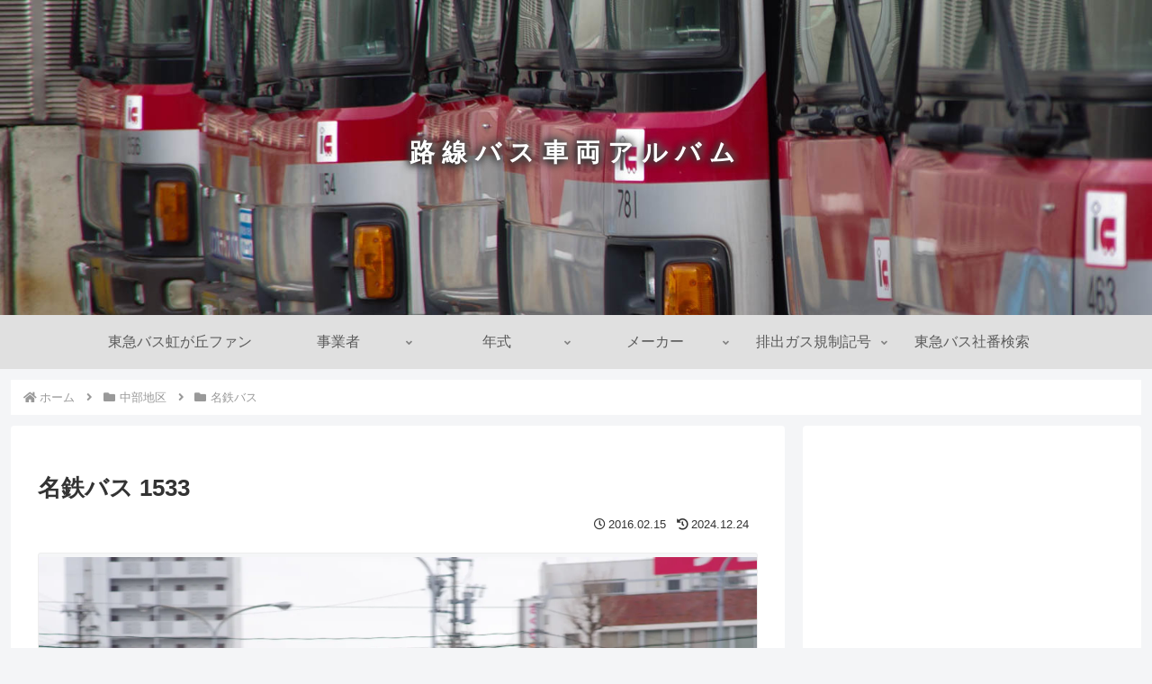

--- FILE ---
content_type: text/html; charset=utf-8
request_url: https://www.google.com/recaptcha/api2/aframe
body_size: 268
content:
<!DOCTYPE HTML><html><head><meta http-equiv="content-type" content="text/html; charset=UTF-8"></head><body><script nonce="zTs4HMz2g_ESBjHvL644tA">/** Anti-fraud and anti-abuse applications only. See google.com/recaptcha */ try{var clients={'sodar':'https://pagead2.googlesyndication.com/pagead/sodar?'};window.addEventListener("message",function(a){try{if(a.source===window.parent){var b=JSON.parse(a.data);var c=clients[b['id']];if(c){var d=document.createElement('img');d.src=c+b['params']+'&rc='+(localStorage.getItem("rc::a")?sessionStorage.getItem("rc::b"):"");window.document.body.appendChild(d);sessionStorage.setItem("rc::e",parseInt(sessionStorage.getItem("rc::e")||0)+1);localStorage.setItem("rc::h",'1770073620096');}}}catch(b){}});window.parent.postMessage("_grecaptcha_ready", "*");}catch(b){}</script></body></html>